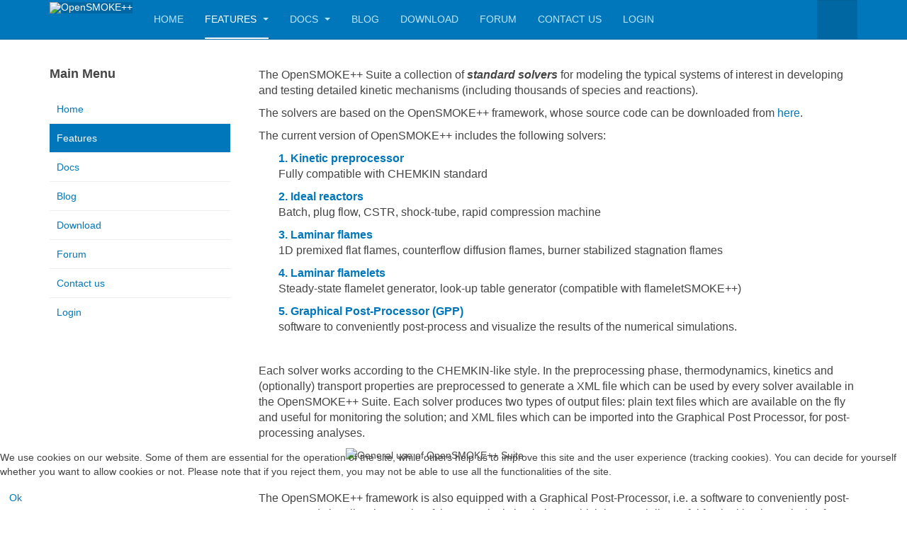

--- FILE ---
content_type: text/html; charset=utf-8
request_url: https://www.opensmokepp.polimi.it/index.php?option=com_content&view=article&id=299:article-ospp&catid=106&Itemid=765
body_size: 28000
content:

<!DOCTYPE html>
<html lang="en-gb" dir="ltr"
	  class='com_content view-article itemid-765 j31 mm-hover'>

<head>
	<meta http-equiv="content-type" content="text/html; charset=utf-8" />
	<meta name="keywords" content="OpenSMOKE++, kinetics, fluid dynamics, chemical reactions, ideal reactors, flames, kinetic mechanisms" />
	<meta name="author" content="Super User" />
	<meta name="description" content="OpenSMOKE++ A C++ numerical framework for modeling reacting flows with detailed kinetic mechanisms" />
	<meta name="generator" content="Joomla! - Open Source Content Management" />
	<title>OpenSMOKE++ Suite</title>
	<link href="/templates/purity_iii/favicon.ico" rel="shortcut icon" type="image/vnd.microsoft.icon" />
	<link href="https://www.opensmokepp.polimi.it/index.php?option=com_search&amp;view=article&amp;id=299:article-ospp&amp;catid=106&amp;Itemid=765&amp;format=opensearch" rel="search" title="Search OpenSMOKE++" type="application/opensearchdescription+xml" />
	<link href="/t3-assets/dev/templates.purity_iii.less.bootstrap.less.css" rel="stylesheet" type="text/css" />
	<link href="/plugins/system/jce/css/content.css?0b028fa6217c0cb3f69a8728ed010c17" rel="stylesheet" type="text/css" />
	<link href="/templates/system/css/system.css" rel="stylesheet" type="text/css" />
	<link href="/t3-assets/dev/plugins.system.t3.base-bs3.less.legacy-grid.less.css" rel="stylesheet" type="text/css" />
	<link href="/plugins/system/t3/base-bs3/fonts/font-awesome/css/font-awesome.css" rel="stylesheet" type="text/css" />
	<link href="/t3-assets/dev/plugins.system.t3.base-bs3.less.t3.less.css" rel="stylesheet" type="text/css" />
	<link href="/t3-assets/dev/templates.purity_iii.less.core.less.css" rel="stylesheet" type="text/css" />
	<link href="/t3-assets/dev/templates.purity_iii.less.typography.less.css" rel="stylesheet" type="text/css" />
	<link href="/t3-assets/dev/templates.purity_iii.less.forms.less.css" rel="stylesheet" type="text/css" />
	<link href="/t3-assets/dev/templates.purity_iii.less.navigation.less.css" rel="stylesheet" type="text/css" />
	<link href="/t3-assets/dev/templates.purity_iii.less.navbar.less.css" rel="stylesheet" type="text/css" />
	<link href="/t3-assets/dev/templates.purity_iii.less.modules.less.css" rel="stylesheet" type="text/css" />
	<link href="/t3-assets/dev/templates.purity_iii.less.joomla.less.css" rel="stylesheet" type="text/css" />
	<link href="/t3-assets/dev/templates.purity_iii.less.components.less.css" rel="stylesheet" type="text/css" />
	<link href="/t3-assets/dev/templates.purity_iii.less.style.less.css" rel="stylesheet" type="text/css" />
	<link href="/t3-assets/dev/templates.purity_iii.less.components-addons.less.css" rel="stylesheet" type="text/css" />
	<link href="/t3-assets/dev/templates.purity_iii.less.template.less.css" rel="stylesheet" type="text/css" />
	<link href="/t3-assets/dev/plugins.system.t3.base-bs3.less.megamenu.less.css" rel="stylesheet" type="text/css" />
	<link href="/t3-assets/dev/templates.purity_iii.less.megamenu.less.css" rel="stylesheet" type="text/css" />
	<link href="/templates/purity_iii/fonts/font-awesome/css/font-awesome.min.css" rel="stylesheet" type="text/css" />
	<link href="/t3-assets/dev/templates.purity_iii.less.layouts.docs.less.css" rel="stylesheet" type="text/css" />
	<link href="/plugins/system/cookiehint/css/style.css?0b028fa6217c0cb3f69a8728ed010c17" rel="stylesheet" type="text/css" />
	<style type="text/css">
#redim-cookiehint-bottom {position: fixed; z-index: 99999; left: 0px; right: 0px; bottom: 0px; top: auto !important;}
	</style>
	<script src="/media/jui/js/jquery.min.js?0b028fa6217c0cb3f69a8728ed010c17" type="text/javascript"></script>
	<script src="/media/jui/js/jquery-noconflict.js?0b028fa6217c0cb3f69a8728ed010c17" type="text/javascript"></script>
	<script src="/media/jui/js/jquery-migrate.min.js?0b028fa6217c0cb3f69a8728ed010c17" type="text/javascript"></script>
	<script src="/media/system/js/caption.js?0b028fa6217c0cb3f69a8728ed010c17" type="text/javascript"></script>
	<script src="/plugins/system/t3/base-bs3/bootstrap/js/bootstrap.js" type="text/javascript"></script>
	<script src="/plugins/system/t3/base-bs3/js/jquery.tap.min.js" type="text/javascript"></script>
	<script src="/plugins/system/t3/base-bs3/js/script.js" type="text/javascript"></script>
	<script src="/plugins/system/t3/base-bs3/js/menu.js" type="text/javascript"></script>
	<script src="/templates/purity_iii/js/holder.js" type="text/javascript"></script>
	<script src="/plugins/system/t3/base-bs3/js/nav-collapse.js" type="text/javascript"></script>
	<script type="text/javascript">
jQuery(window).on('load',  function() {
				new JCaption('img.caption');
			});
	</script>

	
<!-- META FOR IOS & HANDHELD -->
	<meta name="viewport" content="width=device-width, initial-scale=1.0, maximum-scale=1.0, user-scalable=no"/>
	<style type="text/stylesheet">
		@-webkit-viewport   { width: device-width; }
		@-moz-viewport      { width: device-width; }
		@-ms-viewport       { width: device-width; }
		@-o-viewport        { width: device-width; }
		@viewport           { width: device-width; }
	</style>
	<script type="text/javascript">
		//<![CDATA[
		if (navigator.userAgent.match(/IEMobile\/10\.0/)) {
			var msViewportStyle = document.createElement("style");
			msViewportStyle.appendChild(
				document.createTextNode("@-ms-viewport{width:auto!important}")
			);
			document.getElementsByTagName("head")[0].appendChild(msViewportStyle);
		}
		//]]>
	</script>
<meta name="HandheldFriendly" content="true"/>
<meta name="apple-mobile-web-app-capable" content="YES"/>
<!-- //META FOR IOS & HANDHELD -->




<!-- Le HTML5 shim and media query for IE8 support -->
<!--[if lt IE 9]>
<script src="//html5shim.googlecode.com/svn/trunk/html5.js"></script>
<script type="text/javascript" src="/plugins/system/t3/base-bs3/js/respond.min.js"></script>
<![endif]-->

<!-- You can add Google Analytics here or use T3 Injection feature -->

<!--[if lt IE 9]>
<link rel="stylesheet" href="/templates/purity_iii/css/ie8.css" type="text/css" />
<![endif]-->
	  


<script>
  (function(i,s,o,g,r,a,m){i['GoogleAnalyticsObject']=r;i[r]=i[r]||function(){
  (i[r].q=i[r].q||[]).push(arguments)},i[r].l=1*new Date();a=s.createElement(o),
  m=s.getElementsByTagName(o)[0];a.async=1;a.src=g;m.parentNode.insertBefore(a,m)
  })(window,document,'script','//www.google-analytics.com/analytics.js','ga');

  ga('create', 'UA-62570517-2', 'www.opensmokepp.polimi.it');
  ga('send', 'pageview');

</script>
<!-- Universal Google Analytics Plugin by PB Web Development -->


</head>

<body>

<div class="t3-wrapper docs"> <!-- Need this wrapper for off-canvas menu. Remove if you don't use of-canvas -->

	
<!-- MAIN NAVIGATION -->
<header id="t3-mainnav" class="wrap navbar navbar-default navbar-fixed-top t3-mainnav">

	<!-- OFF-CANVAS -->
		<!-- //OFF-CANVAS -->

	<div class="container">

		<!-- NAVBAR HEADER -->
		<div class="navbar-header">

			<!-- LOGO -->
			<div class="logo logo-image">
				<div class="logo-image">
					<a href="/" title="OpenSMOKE++">
													<img class="logo-img" src="/images/data/images/kernel/logo_helvetica.png" alt="OpenSMOKE++" />
						
												
						<span>OpenSMOKE++</span>
					</a>
				</div>
			</div>
			<!-- //LOGO -->

											<button type="button" class="navbar-toggle" data-toggle="collapse" data-target=".t3-navbar-collapse">
					<i class="fa fa-bars"></i>
				</button>
			
	    	    <!-- HEAD SEARCH -->
	    <div class="head-search">     
	      <form class="form-search" action="/index.php?option=com_content&amp;view=article&amp;id=299&amp;Itemid=765" method="post">
	<div class="search">
		<label for="mod-search-searchword">Search ...</label><i class="fa fa-search"></i><input name="searchword" id="mod-search-searchword" maxlength="200"  class="form-control " type="text" size="20" />	<input type="hidden" name="task" value="search" />
	<input type="hidden" name="option" value="com_search" />
	<input type="hidden" name="Itemid" value="765" />
	</div>
</form>

	    </div>
	    <!-- //HEAD SEARCH -->
	    
		</div>
		<!-- //NAVBAR HEADER -->

		<!-- NAVBAR MAIN -->
				<nav class="t3-navbar-collapse navbar-collapse collapse"></nav>
		
		<nav class="t3-navbar navbar-collapse collapse">
			<div  class="t3-megamenu animate slide"  data-duration="200" data-responsive="true">
<ul itemscope itemtype="http://www.schema.org/SiteNavigationElement" class="nav navbar-nav level0">
<li itemprop='name'  data-id="652" data-level="1">
<a itemprop='url' class=""  href="/index.php?option=com_content&amp;view=article&amp;id=73&amp;Itemid=652"   data-target="#">Home </a>

</li>
<li itemprop='name' class="active dropdown mega" data-id="754" data-level="1">
<a itemprop='url' class=" dropdown-toggle"  href="/index.php?option=com_content&amp;view=article&amp;id=302&amp;Itemid=754"   data-target="#" data-toggle="dropdown">Features <em class="caret"></em></a>

<div class="nav-child dropdown-menu mega-dropdown-menu"  ><div class="mega-dropdown-inner">
<div class="row">
<div class="col-xs-12 mega-col-nav" data-width="12"><div class="mega-inner">
<ul itemscope itemtype="http://www.schema.org/SiteNavigationElement" class="mega-nav level1">
<li itemprop='name' class="current active" data-id="765" data-level="2">
<a itemprop='url' class=""  href="/index.php?option=com_content&amp;view=article&amp;id=299&amp;Itemid=765"   data-target="#">OpenSMOKE++ Suite </a>

</li>
<li itemprop='name'  data-id="766" data-level="2">
<a itemprop='url' class=""  href="/index.php?option=com_content&amp;view=article&amp;id=301&amp;Itemid=766"   data-target="#">OpenSMOKE++4OpenFOAM </a>

</li>
<li itemprop='name'  data-id="767" data-level="2">
<a itemprop='url' class=""  href="/index.php?option=com_content&amp;view=article&amp;id=300&amp;Itemid=767"   data-target="#">DoctorSMOKE++ </a>

</li>
</ul>
</div></div>
</div>
</div></div>
</li>
<li itemprop='name' class="dropdown mega" data-id="753" data-level="1">
<a itemprop='url' class=" dropdown-toggle"  href="/index.php?option=com_content&amp;view=article&amp;id=304&amp;Itemid=753"   data-target="#" data-toggle="dropdown">Docs <em class="caret"></em></a>

<div class="nav-child dropdown-menu mega-dropdown-menu"  ><div class="mega-dropdown-inner">
<div class="row">
<div class="col-xs-12 mega-col-nav" data-width="12"><div class="mega-inner">
<ul itemscope itemtype="http://www.schema.org/SiteNavigationElement" class="mega-nav level1">
<li itemprop='name' class="dropdown-submenu mega" data-id="757" data-level="2">
<span class=" separator"   data-target="#"> OpenSMOKE++ Suite</span>

<div class="nav-child dropdown-menu mega-dropdown-menu"  ><div class="mega-dropdown-inner">
<div class="row">
<div class="col-xs-12 mega-col-nav" data-width="12"><div class="mega-inner">
<ul itemscope itemtype="http://www.schema.org/SiteNavigationElement" class="mega-nav level2">
<li itemprop='name'  data-id="761" data-level="3">
<a itemprop='url' class=""  href="/index.php?option=com_content&amp;view=article&amp;id=295&amp;Itemid=761"   data-target="#">Installation </a>

</li>
<li itemprop='name'  data-id="758" data-level="3">
<a itemprop='url' class=""  href="/index.php?option=com_content&amp;view=article&amp;id=296&amp;Itemid=758"   data-target="#">Quick Start </a>

</li>
<li itemprop='name'  data-id="759" data-level="3">
<a itemprop='url' class=""  href="/index.php?option=com_content&amp;view=article&amp;id=297&amp;Itemid=759"   data-target="#">Tutorials </a>

</li>
<li itemprop='name'  data-id="760" data-level="3">
<a itemprop='url' class=""  href="/images/data/downloads/UserGuide.pdf"   data-target="#">User's Guide</a>

</li>
</ul>
</div></div>
</div>
</div></div>
</li>
<li itemprop='name'  data-id="762" data-level="2">
<a itemprop='url' class=""  href="/index.php?option=com_content&amp;view=article&amp;id=301&amp;Itemid=762"   data-target="#">OpenSMOKE++4OpenFOAM </a>

</li>
<li itemprop='name'  data-id="775" data-level="2">
<a itemprop='url' class=""  href="/index.php?option=com_content&amp;view=article&amp;id=310&amp;Itemid=775"   data-target="#">Publications </a>

</li>
</ul>
</div></div>
</div>
</div></div>
</li>
<li itemprop='name'  data-id="694" data-level="1">
<a itemprop='url' class=""  href="/index.php?option=com_content&amp;view=category&amp;layout=purity_iii:xblog&amp;id=87&amp;Itemid=694"   data-target="#">Blog </a>

</li>
<li itemprop='name'  data-id="755" data-level="1">
<a itemprop='url' class=""  href="/index.php?option=com_content&amp;view=article&amp;id=312&amp;Itemid=755"   data-target="#">Download </a>

</li>
<li itemprop='name'  data-id="798" data-level="1">
<a itemprop='url' class=""  href="/index.php?option=com_kunena&amp;view=home&amp;defaultmenu=783&amp;Itemid=798"   data-target="#">Forum </a>

</li>
<li itemprop='name'  data-id="776" data-level="1">
<a itemprop='url' class=""  href="/index.php?option=com_content&amp;view=article&amp;id=311&amp;Itemid=776"   data-target="#">Contact us </a>

</li>
<li itemprop='name'  data-id="871" data-level="1">
<a itemprop='url' class=""  href="/index.php?option=com_users&amp;view=login&amp;Itemid=871"   data-target="#">Login </a>

</li>
</ul>
</div>

		</nav>
    <!-- //NAVBAR MAIN -->

	</div>
</header>
<!-- //MAIN NAVIGATION -->






	
<div id="t3-mainbody" class="container t3-mainbody">
	<div class="row">

		<!-- MAIN CONTENT -->
		<div id="t3-content" class="t3-content col-xs-12 col-sm-8 col-sm-push-4 col-md-9 col-md-push-3">
						

<div class="item-page clearfix">


<!-- Article -->
<article>






	
	
	
	<section class="article-content clearfix">
		<p><span style="font-size: 12pt;">The OpenSMOKE++ Suite a collection of <b><i>standard solvers</i></b> for modeling the typical systems of interest in developing and testing detailed kinetic mechanisms (including thousands of species and reactions).</span></p>
<p><span style="font-size: 12pt;">The solvers are based on the OpenSMOKE++ framework, whose source code can be downloaded from <a href="https://doi.org/10.1016/j.cpc.2015.02.014">here</a>.</span></p>
<p><span style="font-size: 12pt;">The current version of OpenSMOKE++ includes the following solvers:</span></p>
<p style="padding-left: 2em;"><span style="font-size: 12pt;"><strong><span style="color: #0077bb;">1. Kinetic preprocessor</span></strong></span><br /><span style="font-size: 12pt;">Fully compatible with CHEMKIN standard</span></p>
<p style="padding-left: 2em;"><span style="font-size: 12pt;"><strong><span style="color: #0077bb;">2. Ideal reactors</span></strong></span><br /><span style="font-size: 12pt;">Batch, plug flow, CSTR, shock-tube, rapid compression machine</span></p>
<p style="padding-left: 2em;"><span style="color: #0077bb; font-size: 12pt;"><strong>3. Laminar flames</strong></span><br /><span style="font-size: 12pt;">1D premixed flat flames, counterflow diffusion flames, burner stabilized stagnation flames</span></p>
<p style="padding-left: 2em;"><span style="color: #0077bb; font-size: 12pt;"><strong>4. Laminar flamelets</strong></span><br /><span style="font-size: 12pt;">Steady-state flamelet generator, look-up table generator (compatible with flameletSMOKE++)</span></p>
<p style="padding-left: 2em;"><span style="color: #0077bb; font-size: 12pt;"><strong>5. Graphical Post-Processor (GPP)</strong></span><br /><span style="font-size: 12pt;">software to conveniently post-process and visualize the results of the numerical simulations.</span></p>
<p> </p>
<p><span style="font-size: 12pt;">Each solver works according to the CHEMKIN-like style. In the preprocessing phase, thermodynamics, kinetics and (optionally) transport properties are preprocessed to generate a XML file which can be used by every solver available in the OpenSMOKE++ Suite. Each solver produces two types of output files: plain text files which are available on the fly and useful for monitoring the solution; and XML files which can be imported into the Graphical Post Processor, for post-processing analyses.</span></p>
<p><img style="display: block; margin: 5px auto;" src="/images/data/images/features/opensmokepp-suite/general-use.png" alt="General use of OpenSMOKE++ Suite" width="600" height="348" /></p>
<p> </p>
<p><span style="font-size: 12pt;">The OpenSMOKE++ framework is also equipped with a Graphical Post-Processor, i.e. a software to conveniently post-process and visualize the results of the numerical simulations, which is especially useful for the kinetic analysis of very large mechanisms. The most interesting and useful features are reported in the following:</span></p>
<div><span style="font-size: 12pt;"><strong>1. Post-processing of sensitivity analysis</strong></span></div>
<div><span style="font-size: 12pt;">the raw sensitivity coefficients are normalized according to different options (local versus global normalization), sorted according to their values and plotted using bar charts. Moreover, proles of most important sensitivity coefficients can be also plotted in 2D charts.</span></div>
<div> </div>
<div><span style="font-size: 12pt;"><strong>2. Rate of production analysis</strong></span></div>
<div><span style="font-size: 12pt;">the production and destruction coefficients are automatically calculated (either locally or over a user-defined region), sorted and plotted using bar charts.</span></div>
<div> </div>
<div><span style="font-size: 12pt;"><strong>3. Reaction path analysis</strong></span></div>
<div><span style="font-size: 12pt;">the reaction path analysis is automatically performed (either locally or integrated over a user-defined region) for any species with respect to any atomic element available in the kinetic mechanism and the corresponding reaction path diagram is automatically generated and drawn, using the open-source GraphViz graph visualization software. Starting from the requested species and atomic element, the reaction path diagram is drawn according to the width and the depth parameters specified by the user, which are used to control its complexity and the level of detail. The Figure shows an example to better illustrate the capabilities of the reaction path diagram generator.</span></div>
<div> </div>
<div><img style="margin: 5px auto; display: block;" src="/images/data/images/features/opensmokepp-suite/gpp.png" alt="OpenSMOKE++ Graphical Post Processor" width="600" height="356" /></div>
<p> </p>
<p><span style="font-size: 12pt;">The OpenSMOKE++ Suite was specifically conceived to manage the huge kinetic mechanisms which are today available, with thousands of species and reactions. This means that the core of OpenSMOKE++ Suite (storage of data, numerical algorithms, etc.) is based on advanced programming techniques particularly efficient in managing large amount of data.  </span></p>
<p> </p>
<p><strong><span style="font-size: 12pt;"><img style="margin: 5px; float: right;" src="/images/data/images/features/opensmokepp-suite/external-libs.png" alt="OpenSMOKE++ External Libraries" width="300" height="301" />List of relevant features</span></strong></p>
<ul>
<li><span style="font-size: 12pt;">Fully compatible with CHEMKIN format</span></li>
<li><span style="font-size: 12pt;">Detailed transport properties</span></li>
<li><span style="font-size: 12pt;">Species bundling (efficient calculations of diffusion coefficients)</span></li>
<li><span style="font-size: 12pt;">Semi-analytical Jacobian evaluation</span></li>
<li><span style="font-size: 12pt;">Dense and sparse (direct and iterative) linear solvers</span></li>
<li><span style="font-size: 12pt;">Coupling to a wide range of external ODE, DAE, and NLS solvers</span></li>
<li><span style="font-size: 12pt;">On-the-fly sensitivity and rate of production analyses</span></li>
</ul>
<p><span style="font-size: 12pt;"><b>Work in progress</b></span></p>
<ul>
<li><span style="font-size: 12pt;">Stefan-Maxwell approach for estimation of transport properties</span></li>
<li><span style="font-size: 12pt;">On-the-fly mechanism reduction (through DRG)</span></li>
<li><span style="font-size: 12pt;">On-the-fly stiffness removal</span></li>
<li><span style="font-size: 12pt;">Parallelization of ODE and DAE solvers (based on OpenMP®)</span></li>
</ul>
<p> </p>
<p> </p>
<p><strong><span style="font-size: 12pt;">Bibliographic references</span></strong></p>
<p><span style="font-size: 12pt;"><strong>Cuoci, A., Frassoldati, A., Faravelli, T., Ranzi, E.,</strong> <em>OpenSMOKE++: An object-oriented framework for the numerical modeling of reactive systems with detailed kinetic mechanisms</em> (2015) Computer Physics Communications, 192, pp. 237-264, DOI: <a href="http://dx.doi.org/10.1016/j.cpc.2015.02.014">10.1016/j.cpc.2015.02.014</a></span></p>
<h4> </h4>
<dl></dl>
<section>
<p> </p>
</section> 	</section>

	
	
	</article>
<!-- //Article -->


</div>


		</div>
		<!-- //MAIN CONTENT -->

		<!-- SIDEBAR LEFT -->
		<div class="t3-sidebar t3-sidebar-left col-xs-12 col-sm-4 col-sm-pull-8 col-md-3 col-md-pull-9 ">
			<div class="t3-module module_menu " id="Mod1"><div class="module-inner"><h3 class="module-title "><span>Main Menu</span></h3><div class="module-ct"><ul class="nav nav-pills nav-stacked menu">
<li class="item-652 default"><a href="/index.php?option=com_content&amp;view=article&amp;id=73&amp;Itemid=652" class="">Home</a></li><li class="item-754 active parent"><a href="/index.php?option=com_content&amp;view=article&amp;id=302&amp;Itemid=754" class="">Features</a></li><li class="item-753 parent"><a href="/index.php?option=com_content&amp;view=article&amp;id=304&amp;Itemid=753" class="">Docs</a></li><li class="item-694"><a href="/index.php?option=com_content&amp;view=category&amp;layout=purity_iii:xblog&amp;id=87&amp;Itemid=694" class="">Blog</a></li><li class="item-755"><a href="/index.php?option=com_content&amp;view=article&amp;id=312&amp;Itemid=755" class="">Download</a></li><li class="item-798"><a href="/index.php?option=com_kunena&amp;view=home&amp;defaultmenu=783&amp;Itemid=798" class="">Forum</a></li><li class="item-776"><a href="/index.php?option=com_content&amp;view=article&amp;id=311&amp;Itemid=776" class="">Contact us</a></li><li class="item-871"><a href="/index.php?option=com_users&amp;view=login&amp;Itemid=871" class="">Login</a></li></ul>
</div></div></div>
		</div>
		<!-- //SIDEBAR LEFT -->

	</div>
</div> 


	
<!-- BACK TOP TOP BUTTON -->
<div id="back-to-top" data-spy="affix" data-offset-top="300" class="back-to-top hidden-xs hidden-sm affix-top">
  <button class="btn btn-primary" title="Back to Top"><i class="fa fa-caret-up"></i></button>
</div>
<script type="text/javascript">
(function($) {
	// Back to top
	$('#back-to-top').on('click', function(){
		$("html, body").animate({scrollTop: 0}, 500);
		return false;
	});
})(jQuery);
</script>
<!-- BACK TO TOP BUTTON -->

<!-- FOOTER -->
<footer id="t3-footer" class="wrap t3-footer">

			<!-- FOOTER SPOTLIGHT -->
		<div class="container hidden-xs">
				<!-- SPOTLIGHT -->
	<div class="t3-spotlight t3-footer-sl  row">
					<div class=" col-lg-4 col-md-4 col-sm-4 col-xs-6">
								<div class="t3-module module " id="Mod214"><div class="module-inner"><h3 class="module-title "><span>Download kinetic mechanisms</span></h3><div class="module-ct">

<div class="custom"  >
	<p>Kinetic mechanisms in CHEMKIN(R) format are available for free from the CRECK Modeling Group at Politecnico di Milano. Current mechanisms cover pyrolysis, combustion and oxidation of small and large hydrocarbon fuels, biofuels and carbonaceous particles (soot).</p>
<p><a href="http://creckmodeling.chem.polimi.it/index.php">Read more...</a></p>
<p>&nbsp;</p></div>
</div></div></div>
							</div>
					<div class=" col-lg-4 col-md-4 col-sm-4 col-xs-6">
								<div class="t3-module module " id="Mod215"><div class="module-inner"><h3 class="module-title "><span>Download CatalyticFOAM</span></h3><div class="module-ct">

<div class="custom"  >
	<p>catalyticFOAM is a CFD code developed at Politecnico di Milano and based on the OpenFOAM framework to model heterogeneous catalytic reactors with arbitrarly complex geometries with detailed kinetic mechanisms, both for the homogeneous and the heterogeneous reactions.</p>
<div class="module-ct">
<div class="custom"><a href="http://www.catalyticfoam.polimi.it/">Read more...</a></div>
</div>
<p>&nbsp;</p></div>
</div></div></div>
							</div>
					<div class=" col-lg-4 col-md-4 col-sm-4 col-xs-12">
								<div class="t3-module module " id="Mod235"><div class="module-inner"><h3 class="module-title "><span>OpenSMOKE++ Logo</span></h3><div class="module-ct">

<div class="custom"  >
	<p>If you mention OpenSMOKE++ in your presentations, we kindly ask you to use the official logo.</p>
<p><a href="/images/data/images/kernel/OpenSMOKE_Official_Logo.ppt">Download the OpenSMOKE++ logo</a>.</p></div>
</div></div></div>
							</div>
			</div>
<!-- SPOTLIGHT -->
		</div>
		<!-- //FOOTER SPOTLIGHT -->
	
	<section class="t3-copyright">
		<div class="container">
			<div class="row">
				<div class="col-md-8 copyright ">
					<div class="module">
	<small>Copyright &#169; 2026 OpenSMOKE++. All Rights Reserved. Designed by <a href="http://www.joomlart.com/" title="Visit Joomlart.com!" rel="nofollow">JoomlArt.com</a>.</small>
	<small><a href="https://www.joomla.org">Joomla!</a> is Free Software released under the <a href="https://www.gnu.org/licenses/gpl-2.0.html">GNU General Public License.</a></small>
</div>
          <small>
            <a href="http://twitter.github.io/bootstrap/" title="Bootstrap by Twitter" target="_blank">Bootstrap</a> is a front-end framework of Twitter, Inc. Code licensed under <a href="https://github.com/twbs/bootstrap/blob/master/LICENSE" title="MIT License" target="_blank">MIT License.</a>
          </small>
          <small>
            <a href="http://fortawesome.github.io/Font-Awesome/" target="_blank">Font Awesome</a> font licensed under <a href="http://scripts.sil.org/OFL">SIL OFL 1.1</a>.
          </small>
				</div>
									<div class="col-md-4 poweredby text-hide">
						<a class="t3-logo t3-logo-color" href="http://t3-framework.org" title="Powered By T3 Framework"
						   target="_blank" rel="nofollow">Powered by <strong>T3 Framework</strong></a>
					</div>
							</div>
		</div>
	</section>

</footer>
<!-- //FOOTER -->

</div>



<div id="redim-cookiehint-bottom">   <div id="redim-cookiehint">     <div class="cookiecontent">   <p>We use cookies on our website. Some of them are essential for the operation of the site, while others help us to improve this site and the user experience (tracking cookies). You can decide for yourself whether you want to allow cookies or not. Please note that if you reject them, you may not be able to use all the functionalities of the site.</p>    </div>     <div class="cookiebuttons">         <a id="cookiehintsubmit" onclick="return cookiehintsubmit(this);" href="https://www.opensmokepp.polimi.it/index.php?option=com_content&view=article&id=299:article-ospp&catid=106&Itemid=765&rCH=2"         class="btn">Ok</a>       </div>     <div class="clr"></div>   </div> </div>     <script type="text/javascript">       function cookiehintfadeOut(el) {         el.style.opacity = 1;         (function fade() {           if ((el.style.opacity -= .1) < 0) {             el.style.display = "none";           } else {             requestAnimationFrame(fade);           }         })();       }        function cookiehintsubmit(obj) {         document.cookie = 'reDimCookieHint=1; expires=Tue, 19 Jan 2027 23:59:59 GMT;57; path=/';         cookiehintfadeOut(document.getElementById('redim-cookiehint-bottom'));         return true;       }       function cookiehintsubmitno(obj) {         document.cookie = 'reDimCookieHint=-1; expires=0; path=/';         cookiehintfadeOut(document.getElementById('redim-cookiehint-bottom'));         return true;       }     </script>  
</body>
</html>

--- FILE ---
content_type: text/css
request_url: https://www.opensmokepp.polimi.it/t3-assets/dev/plugins.system.t3.base-bs3.less.megamenu.less.css
body_size: 10453
content:
.t3-megamenu .mega-inner:before,
.t3-megamenu .mega-inner:after {
  display: table;
  content: " ";
}
.t3-megamenu .mega-inner:after {
  clear: both;
}
.t3-megamenu .mega > .mega-dropdown-menu {
  min-width: 200px;
  display: none;
}
.t3-megamenu .mega.open > .mega-dropdown-menu,
.t3-megamenu .mega.dropdown-submenu.open > .mega-dropdown-menu {
  display: block;
}
.t3-megamenu .mega-group:before,
.t3-megamenu .mega-group:after {
  display: table;
  content: " ";
}
.t3-megamenu .mega-group:after {
  clear: both;
}
.t3-megamenu .dropdown-header,
.t3-megamenu .mega-nav .mega-group > .dropdown-header,
.t3-megamenu .dropdown-menu .mega-nav .mega-group > .dropdown-header,
.t3-megamenu .dropdown-menu .active .mega-nav .mega-group > .dropdown-header {
  margin: 0;
  padding: 0;
  background: transparent;
  color: inherit;
  font-size: 18px;
  line-height: normal;
}
.t3-megamenu .dropdown-header:hover,
.t3-megamenu .mega-nav .mega-group > .dropdown-header:hover,
.t3-megamenu .dropdown-menu .mega-nav .mega-group > .dropdown-header:hover,
.t3-megamenu .dropdown-menu .active .mega-nav .mega-group > .dropdown-header:hover,
.t3-megamenu .dropdown-header:active,
.t3-megamenu .mega-nav .mega-group > .dropdown-header:active,
.t3-megamenu .dropdown-menu .mega-nav .mega-group > .dropdown-header:active,
.t3-megamenu .dropdown-menu .active .mega-nav .mega-group > .dropdown-header:active,
.t3-megamenu .dropdown-header:focus,
.t3-megamenu .mega-nav .mega-group > .dropdown-header:focus,
.t3-megamenu .dropdown-menu .mega-nav .mega-group > .dropdown-header:focus,
.t3-megamenu .dropdown-menu .active .mega-nav .mega-group > .dropdown-header:focus {
  background: inherit;
  color: inherit;
}
.t3-megamenu .mega-group-ct {
  margin: 0;
  padding: 0;
}
.t3-megamenu .mega-group-ct:before,
.t3-megamenu .mega-group-ct:after {
  display: table;
  content: " ";
}
.t3-megamenu .mega-group-ct:after {
  clear: both;
}
.t3-megamenu .mega-nav,
.t3-megamenu .dropdown-menu .mega-nav {
  margin: 0;
  padding: 0;
  list-style: none;
}
.t3-megamenu .mega-nav > li,
.t3-megamenu .dropdown-menu .mega-nav > li {
  list-style: none;
  margin-left: 0;
}
.t3-megamenu .mega-nav > li a,
.t3-megamenu .dropdown-menu .mega-nav > li a {
  white-space: normal;
  display: block;
  padding: 5px;
}
.t3-megamenu .mega-nav > li a:hover,
.t3-megamenu .dropdown-menu .mega-nav > li a:hover,
.t3-megamenu .mega-nav > li a:focus,
.t3-megamenu .dropdown-menu .mega-nav > li a:focus {
  text-decoration: none;
  color: #ffffff;
  background-color: #515151;
}
.t3-megamenu .mega-nav > li .separator {
  display: block;
  padding: 5px;
}
.t3-megamenu .mega-group > .mega-nav,
.t3-megamenu .dropdown-menu .mega-group > .mega-nav {
  margin-left: -5px;
  margin-right: -5px;
}
.t3-megamenu .mega-nav .dropdown-submenu > a::after {
  margin-right: 5px;
}
.t3-megamenu .t3-module {
  margin-bottom: 10px;
}
.t3-megamenu .t3-module .module-title {
  margin: 0;
  padding: 0;
  background: transparent;
  color: inherit;
  font-size: 18px;
  line-height: normal;
  margin-bottom: 5px;
}
.t3-megamenu .t3-module .module-title:hover,
.t3-megamenu .t3-module .module-title:active,
.t3-megamenu .t3-module .module-title:focus {
  background: inherit;
  color: inherit;
}
.t3-megamenu .t3-module .module-ct {
  margin: 0;
  padding: 0;
}
.t3-megamenu .mega-caption {
  display: block;
  white-space: nowrap;
}
.t3-megamenu .nav .caret,
.t3-megamenu .dropdown-submenu .caret,
.t3-megamenu .mega-menu .caret {
  display: none;
}
.t3-megamenu .nav > .dropdown > .dropdown-toggle .caret {
  display: inline-block;
}
.t3-megamenu .nav [class^="icon-"],
.t3-megamenu .nav [class*=" icon-"],
.t3-megamenu .nav .fa {
  margin-right: 5px;
}
.t3-megamenu .nav .input-group-addon [class^="icon-"],
.t3-megamenu .nav .input-group-addon [class*=" icon-"],
.t3-megamenu .nav .input-group-addon .fa {
  margin-right: 0;
}
.t3-megamenu .mega-align-left > .dropdown-menu {
  left: 0;
}
.t3-megamenu .mega-align-right > .dropdown-menu {
  left: auto;
  right: 0;
}
.t3-megamenu .mega-align-center > .dropdown-menu {
  left: 50%;
  -webkit-transform: translate(-50%, 0);
  -ms-transform: translate(-50%, 0);
  -o-transform: translate(-50%, 0);
  transform: translate(-50%, 0);
}
.t3-megamenu .dropdown-submenu.mega-align-left > .dropdown-menu {
  left: 100%;
}
.t3-megamenu .dropdown-submenu.mega-align-right > .dropdown-menu {
  left: auto;
  right: 100%;
}
.t3-megamenu .mega-align-justify {
  position: static;
}
.t3-megamenu .mega-align-justify > .dropdown-menu {
  left: 0;
  margin-left: 0;
  top: auto;
}
.t3-megamenu .mega-tab > div {
  position: relative;
}
.t3-megamenu .mega-tab > div > ul {
  width: 200px;
}
.t3-megamenu .mega-tab > div > ul > li {
  position: static;
}
.t3-megamenu .mega-tab > div > ul > li > .dropdown-menu {
  position: absolute;
  top: 0;
  right: 0;
  bottom: 0;
  left: 200px;
}
.t3-megamenu .mega-tab > div > ul > li > .mega-dropdown-menu {
  border: none;
  box-shadow: none;
}
.t3-megamenu .mega-tab > div > ul > li > .mega-dropdown-menu > div {
  opacity: 1 !important;
  margin-left: 0 !important;
  transition: none !important;
}
@media (min-width: 991px) {
  .t3-megamenu.animate .mega > .mega-dropdown-menu {
    -webkit-backface-visibility: hidden;
    -moz-backface-visibility: hidden;
    backface-visibility: hidden;
    opacity: 0;
  }
  .t3-megamenu.animate .mega.animating > .mega-dropdown-menu {
    -webkit-transition: all 400ms;
    -o-transition: all 400ms;
    transition: all 400ms;
    display: block;
  }
  .t3-megamenu.animate .mega.open > .mega-dropdown-menu,
  .t3-megamenu.animate .mega.animating.open > .mega-dropdown-menu {
    opacity: 1;
  }
  .t3-megamenu.animate.zoom .mega > .mega-dropdown-menu {
    -webkit-transform: scale(0, 0);
    -ms-transform: scale(0, 0);
    -o-transform: scale(0, 0);
    transform: scale(0, 0);
    -webkit-transform-origin: 20% 20%;
    -moz-transform-origin: 20% 20%;
    -ms-transform-origin: 20% 20%;
    transform-origin: 20% 20%;
  }
  .t3-megamenu.animate.zoom .mega.open > .mega-dropdown-menu {
    -webkit-transform: scale(1, 1);
    -ms-transform: scale(1, 1);
    -o-transform: scale(1, 1);
    transform: scale(1, 1);
  }
  .t3-megamenu.animate.zoom .level0 > .mega-align-center > .mega-dropdown-menu {
    -webkit-transform: scale(0, 0) translate(-50%, 0);
    -ms-transform: scale(0, 0) translate(-50%, 0);
    transform: scale(0, 0) translate(-50%, 0);
    -webkit-transform-origin: 0% 20%;
    -moz-transform-origin: 0% 20%;
    -ms-transform-origin: 0% 20%;
    transform-origin: 0% 20%;
  }
  .t3-megamenu.animate.zoom .level0 > .mega-align-center.open > .mega-dropdown-menu {
    -webkit-transform: scale(1, 1) translate(-50%, 0);
    -ms-transform: scale(1, 1) translate(-50%, 0);
    transform: scale(1, 1) translate(-50%, 0);
  }
  .t3-megamenu.animate.elastic .mega > .mega-dropdown-menu {
    -webkit-transform: scale(0, 1);
    -ms-transform: scale(0, 1);
    -o-transform: scale(0, 1);
    transform: scale(0, 1);
    -webkit-transform-origin: 10% 0;
    -moz-transform-origin: 10% 0;
    -ms-transform-origin: 10% 0;
    transform-origin: 10% 0;
  }
  .t3-megamenu.animate.elastic .mega.open > .mega-dropdown-menu {
    -webkit-transform: scale(1, 1);
    -ms-transform: scale(1, 1);
    -o-transform: scale(1, 1);
    transform: scale(1, 1);
  }
  .t3-megamenu.animate.elastic .level0 > .mega > .mega-dropdown-menu {
    -webkit-transform: scale(1, 0);
    -ms-transform: scale(1, 0);
    -o-transform: scale(1, 0);
    transform: scale(1, 0);
  }
  .t3-megamenu.animate.elastic .level0 .open > .mega-dropdown-menu {
    -webkit-transform: scale(1, 1);
    -ms-transform: scale(1, 1);
    -o-transform: scale(1, 1);
    transform: scale(1, 1);
  }
  .t3-megamenu.animate.elastic .level0 > .mega-align-center > .mega-dropdown-menu {
    transform: scale(1, 0) translate(-50%, 0);
    -webkit-transform: scale(1, 0) translate(-50%, 0);
    -ms-transform: scale(1, 0) translate(-50%, 0);
  }
  .t3-megamenu.animate.elastic .level0 > .mega-align-center.open > .mega-dropdown-menu {
    transform: scale(1, 1) translate(-50%, 0);
    -webkit-transform: scale(1, 1) translate(-50%, 0);
    -ms-transform: scale(1, 1) translate(-50%, 0);
  }
  .t3-megamenu.animate.slide .mega {
    
    
  }
  .t3-megamenu.animate.slide .mega.animating > .mega-dropdown-menu {
    overflow: hidden;
  }
  .t3-megamenu.animate.slide .mega > .mega-dropdown-menu > div {
    -webkit-transition: all 400ms;
    -o-transition: all 400ms;
    transition: all 400ms;
    -webkit-backface-visibility: hidden;
    -moz-backface-visibility: hidden;
    backface-visibility: hidden;
    margin-top: -30%;
  }
  .t3-megamenu.animate.slide .mega.open > .mega-dropdown-menu > div {
    margin-top: 0%;
  }
  .t3-megamenu.animate.slide .mega .mega > .mega-dropdown-menu {
    min-width: 0;
  }
  .t3-megamenu.animate.slide .mega .mega > .mega-dropdown-menu > div {
    min-width: 200px;
    margin-top: 0;
    margin-left: -500px;
    width: 100%;
  }
  .t3-megamenu.animate.slide .mega .mega.open > .mega-dropdown-menu > div {
    margin-left: 0;
  }
}
@media (max-width: 990px) {
  .t3-megamenu .mega-inner:before,
  .t3-megamenu .mega-inner:after {
    display: table;
    content: " ";
  }
  .t3-megamenu .mega-inner:after {
    clear: both;
  }
  .t3-megamenu .row,
  .t3-megamenu .mega-dropdown-menu,
  .t3-megamenu .row [class*="col-lg-"],
  .t3-megamenu .row [class*="col-md-"],
  .t3-megamenu .row [class*="col-sm-"],
  .t3-megamenu .row [class*="col-xs-"] {
    width: 100% !important;
    min-width: 100% !important;
    left: 0 !important;
    margin-left: 0 !important;
    -webkit-transform: none !important;
    -ms-transform: none !important;
    transform: none !important;
  }
  .t3-megamenu .hidden-collapse,
  .t3-megamenu .always-show .caret,
  .t3-megamenu .always-show .dropdown-submenu > a:after .sub-hidden-collapse > .nav-child,
  .t3-megamenu .sub-hidden-collapse .caret,
  .t3-megamenu .sub-hidden-collapse > a:after {
    display: none !important;
  }
  .mega-caption {
    display: none !important;
  }
  html[dir="rtl"] .t3-megamenu .row,
  html[dir="rtl"] .t3-megamenu .mega-dropdown-menu,
  html[dir="rtl"] .t3-megamenu .row [class*="col-lg-"],
  html[dir="rtl"] .t3-megamenu .row [class*="col-md-"],
  html[dir="rtl"] .t3-megamenu .row [class*="col-sm-"],
  html[dir="rtl"] .t3-megamenu .row [class*="col-xs-"] {
    left: auto;
    right: 0 !important;
    margin-right: 0 !important;
  }
}

--- FILE ---
content_type: text/plain
request_url: https://www.google-analytics.com/j/collect?v=1&_v=j102&a=1878676331&t=pageview&_s=1&dl=https%3A%2F%2Fwww.opensmokepp.polimi.it%2Findex.php%3Foption%3Dcom_content%26view%3Darticle%26id%3D299%3Aarticle-ospp%26catid%3D106%26Itemid%3D765&ul=en-us%40posix&dt=OpenSMOKE%2B%2B%20Suite&sr=1280x720&vp=1280x720&_u=IEBAAAABAAAAACAAI~&jid=488486661&gjid=341642957&cid=572138657.1768799273&tid=UA-62570517-2&_gid=2018725454.1768799273&_r=1&_slc=1&z=1232119631
body_size: -453
content:
2,cG-XLHJ46JNSW